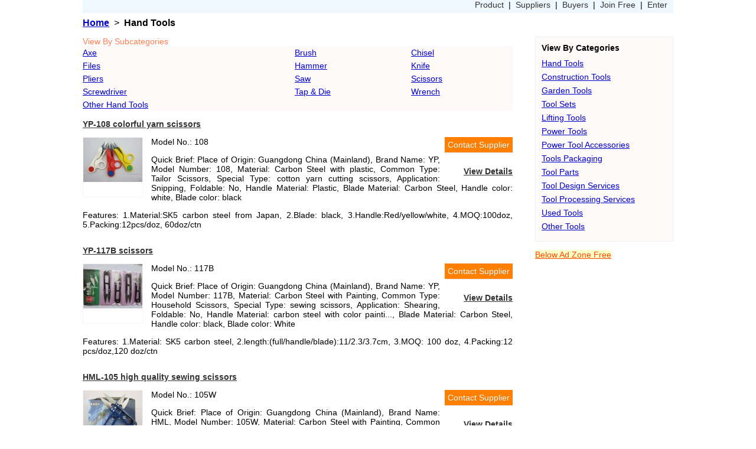

--- FILE ---
content_type: text/html; charset=UTF-8
request_url: http://www.buyindustrialtools.com/Hand-Tools/1115
body_size: 8268
content:
<!DOCTYPE html>
		<html xmlns="http://www.w3.org/1999/xhtml" xml:lang="en" lang="en">
		<head>
			<meta charset=UTF-8" />
			<meta name="viewport" content="width=device-width, initial-scale=1.0" />
			<title>Hand Tools, Buy Hand Tools, Hand Tools Manufacturers listing 1115</title>
			<meta name="google-translate-customization" content="//www.buyindustrialtools.com/"></meta><meta name="description" content="Buy Hand Tools products from Industrial Tools, here you can find many reputed Hand Tools suppliers/manufactuers, and can easily import Hand Tools from all countries. Sourcing Hand Tools is very rapidly and secure at buyindustrialtools.com." /><meta name="keywords" content="Hand Tools,Hand Tools suppliers,Hand Tools manufacturers,Hand Tools exporters" /><link type="text/css" rel="stylesheet" href="//www.buyindustrialtools.com/css/product_catalog.css" />
		<style type="text/css">
		#hand_tools_promotion{margin-top:1em}
		#hand_tools_promotion a{background-color:#FFFFCA; color:#FF4500}
		</style>
		<script type="text/javascript">
			function contact_supplier(url){
					var fn="//www.buyindustrialtools.com/contact_supplier";
					fn+="?q=";
					fn+=url+"/";
					window.open(fn);
			}
		</script></head>
		<body><script type="text/javascript" src="http://www.buyindustrialtools.com/css/topnavbar.js"></script><div id="navigation"><a href="//www.buyindustrialtools.com/">Home</a>&nbsp;&nbsp;&gt;&nbsp;&nbsp;<h1>Hand Tools</h1></div><div id="content"><div id="list"><div id="subcategories-title">View By Subcategories</div><div id="subcategories"><table cellspacing="0" cellpadding="0" border="0"><tr><td><a href="//www.buyindustrialtools.com/Axe/">Axe</a></td><td><a href="//www.buyindustrialtools.com/Brush/">Brush</a></td><td><a href="//www.buyindustrialtools.com/Chisel/">Chisel</a></td></tr><tr><td><a href="//www.buyindustrialtools.com/Files/">Files</a></td><td><a href="//www.buyindustrialtools.com/Hammer/">Hammer</a></td><td><a href="//www.buyindustrialtools.com/Knife/">Knife</a></td></tr><tr><td><a href="//www.buyindustrialtools.com/Pliers/">Pliers</a></td><td><a href="//www.buyindustrialtools.com/Saw/">Saw</a></td><td><a href="//www.buyindustrialtools.com/Scissors/">Scissors</a></td></tr><tr><td><a href="//www.buyindustrialtools.com/Screwdriver/">Screwdriver</a></td><td><a href="//www.buyindustrialtools.com/Tap-Die/">Tap &amp; Die</a></td><td><a href="//www.buyindustrialtools.com/Wrench/">Wrench</a></td></tr><tr><td><a href="//www.buyindustrialtools.com/Other-Hand-Tools/">Other Hand Tools</a></td><td></td><td></td></tr></table></div><div class="product_item">
						<h3><a href="//www.buyindustrialtools.com/YP-108-colorful-yarn-scissors-10138097/" target="_blank">YP-108 colorful yarn scissors</a></h3>
						<div class="brief">
								<a class="contact" onclick="contact_supplier('YP-108-colorful-yarn-scissors-10138097')" rel="nofollow">Contact Supplier</a>
								<div class="image"><a href="//www.buyindustrialtools.com/YP-108-colorful-yarn-scissors-10138097/" target="_blank" title="YP-108 colorful yarn scissors"><img src="//www.buyindustrialtools.com/img/thumb/38/YP-108-colorful-yarn-scissors-10138097.jpg"  border="0" alt="YP-108 colorful yarn scissors"  onerror="javascript:this.src='/images/product_thumb.gif'" /></a></div>
								<p>Model No.: 108</p>
								<p><a class="details" href="//www.buyindustrialtools.com/YP-108-colorful-yarn-scissors-10138097/">View Details</a>Quick Brief: Place of Origin: Guangdong China (Mainland), Brand Name: YP, Model Number: 108, Material: Carbon Steel with plastic, Common Type: Tailor Scissors, Special Type: cotton yarn cutting scissors, Application: Snipping, Foldable: No, Handle Material: Plastic, Blade Material: Carbon Steel, Handle color: white, Blade color: black</p>
								<p>Features: 1.Material:SK5 carbon steel from Japan, 2.Blade: black, 3.Handle:Red/yellow/white, 4.MOQ:100doz, 5.Packing:12pcs/doz, 60doz/ctn</p>
						</div>
				</div><div class="product_item">
						<h3><a href="//www.buyindustrialtools.com/YP-117B-scissors-10138098/" target="_blank">YP-117B scissors</a></h3>
						<div class="brief">
								<a class="contact" onclick="contact_supplier('YP-117B-scissors-10138098')" rel="nofollow">Contact Supplier</a>
								<div class="image"><a href="//www.buyindustrialtools.com/YP-117B-scissors-10138098/" target="_blank" title="YP-117B scissors"><img src="//www.buyindustrialtools.com/img/thumb/38/YP-117B-scissors-10138098.jpg"  border="0" alt="YP-117B scissors"  onerror="javascript:this.src='/images/product_thumb.gif'" /></a></div>
								<p>Model No.: 117B</p>
								<p><a class="details" href="//www.buyindustrialtools.com/YP-117B-scissors-10138098/">View Details</a>Quick Brief: Place of Origin: Guangdong China (Mainland), Brand Name: YP, Model Number: 117B, Material: Carbon Steel with Painting, Common Type: Household Scissors, Special Type: sewing scissors, Application: Shearing, Foldable: No, Handle Material: carbon steel with color painti..., Blade Material: Carbon Steel, Handle color: black, Blade color: White</p>
								<p>Features: 1.Material: SK5 carbon steel, 2.length:(full/handle/blade):11/2.3/3.7cm, 3.MOQ: 100 doz, 4.Packing:12 pcs/doz,120 doz/ctn</p>
						</div>
				</div><div class="product_item">
						<h3><a href="//www.buyindustrialtools.com/HML-105-high-quality-sewing-scissors-10138099/" target="_blank">HML-105 high quality sewing scissors</a></h3>
						<div class="brief">
								<a class="contact" onclick="contact_supplier('HML-105-high-quality-sewing-scissors-10138099')" rel="nofollow">Contact Supplier</a>
								<div class="image"><a href="//www.buyindustrialtools.com/HML-105-high-quality-sewing-scissors-10138099/" target="_blank" title="HML-105 high quality sewing scissors"><img src="//www.buyindustrialtools.com/img/thumb/38/HML-105-high-quality-sewing-scissors-10138099.jpg"  border="0" alt="HML-105 high quality sewing scissors"  onerror="javascript:this.src='/images/product_thumb.gif'" /></a></div>
								<p>Model No.: 105W</p>
								<p><a class="details" href="//www.buyindustrialtools.com/HML-105-high-quality-sewing-scissors-10138099/">View Details</a>Quick Brief: Place of Origin: Guangdong China (Mainland), Brand Name: HML, Model Number: 105W, Material: Carbon Steel with Painting, Common Type: thread cutters, Special Type: yarn cutting scissors, Application: Snipping, Foldable: No, Handle Material: carbon steel with color painti..., Blade Material: Carbon Steel, Handle color: blue, Blade color: White</p>
								<p>Features: 1.Material: SK5 carbon steel, 2.length:(full/handle/blade):10.7/2/3.7cm, 3.MOQ:100 doz, 4.Packing: 12pcs/doz,120doz/ctn</p>
						</div>
				</div><div class="product_item">
						<h3><a href="//www.buyindustrialtools.com/XL-865-Germany-type-yarn-scissors-10138100/" target="_blank">XL-865 Germany type yarn scissors</a></h3>
						<div class="brief">
								<a class="contact" onclick="contact_supplier('XL-865-Germany-type-yarn-scissors-10138100')" rel="nofollow">Contact Supplier</a>
								<div class="image"><a href="//www.buyindustrialtools.com/XL-865-Germany-type-yarn-scissors-10138100/" target="_blank" title="XL-865 Germany type yarn scissors"><img src="//www.buyindustrialtools.com/img/thumb/38/XL-865-Germany-type-yarn-scissors-10138100.jpg"  border="0" alt="XL-865 Germany type yarn scissors"  onerror="javascript:this.src='/images/product_thumb.gif'" /></a></div>
								<p>Model No.: 865</p>
								<p><a class="details" href="//www.buyindustrialtools.com/XL-865-Germany-type-yarn-scissors-10138100/">View Details</a>Quick Brief: Place of Origin: Guangdong China (Mainland), Brand Name: XL, Model Number: 865, Material: Carbon Steel with Painting, Common Type: Tailor Scissors, Special Type: sewing scissors, Application: Snipping, Foldable: No, Handle Material: Carbon Steel with Painting, Blade Material: Carbon Steel, Blade color: White, Handle color: Silver</p>
								<p>Features: 1.Material: perfect carbon steel from germany, 2.Handle: Silver, 3.Feature: Smooth blade with comfortable handle, 4.MOQ:100doz</p>
						</div>
				</div><div class="product_item">
						<h3><a href="//www.buyindustrialtools.com/LDH-806-Rubberized-colorful-handle-sewing-scissors-10138101/" target="_blank">LDH-806 Rubberized colorful handle sewing scissors</a></h3>
						<div class="brief">
								<a class="contact" onclick="contact_supplier('LDH-806-Rubberized-colorful-handle-sewing-scissors-10138101')" rel="nofollow">Contact Supplier</a>
								<div class="image"><a href="//www.buyindustrialtools.com/LDH-806-Rubberized-colorful-handle-sewing-scissors-10138101/" target="_blank" title="LDH-806 Rubberized colorful handle sewing scissors"><img src="//www.buyindustrialtools.com/img/thumb/38/LDH-806-Rubberized-colorful-handle-sewing-scissors-10138101.jpg"  border="0" alt="LDH-806 Rubberized colorful handle sewing scissors"  onerror="javascript:this.src='/images/product_thumb.gif'" /></a></div>
								<p>Model No.: 806</p>
								<p><a class="details" href="//www.buyindustrialtools.com/LDH-806-Rubberized-colorful-handle-sewing-scissors-10138101/">View Details</a>Quick Brief: Place of Origin: Guangdong China (Mainland), Brand Name: LDH, Model Number: 806, Material: Carbon Steel with Rubberized handle, Common Type: Student Scissors, Special Type: thread cutter, Application: Snipping, Foldable: No, Handle Material: Rubber, Blade Material: Carbon Steel, Handle color: pink,green,orange, Blade color: black</p>
								<p>Features: 1.Material: SK5 carbon steel, 2.length:(full/handle/blade):10.5/2.2/3.5cm, 3.MOQ:100 doz, 4.Packing: 12pcs/doz,120doz/ctn</p>
						</div>
				</div><div class="product_item">
						<h3><a href="//www.buyindustrialtools.com/XL-A260-10-household-sharp-sewing-scissors-10138103/" target="_blank">XL-A260(10#) household sharp sewing scissors</a></h3>
						<div class="brief">
								<a class="contact" onclick="contact_supplier('XL-A260-10-household-sharp-sewing-scissors-10138103')" rel="nofollow">Contact Supplier</a>
								<div class="image"><a href="//www.buyindustrialtools.com/XL-A260-10-household-sharp-sewing-scissors-10138103/" target="_blank" title="XL-A260(10#) household sharp sewing scissors"><img src="//www.buyindustrialtools.com/img/thumb/38/XL-A260-10-household-sharp-sewing-scissors-10138103.jpg"  border="0" alt="XL-A260(10#) household sharp sewing scissors"  onerror="javascript:this.src='/images/product_thumb.gif'" /></a></div>
								<p>Model No.: A260(10#)</p>
								<p><a class="details" href="//www.buyindustrialtools.com/XL-A260-10-household-sharp-sewing-scissors-10138103/">View Details</a>Quick Brief: Place of Origin: Guangdong China (Mainland), Brand Name: XL, Model Number: A260(10#), Material: Carbon Steel, Common Type: Household Scissors, Special Type: Left Handed Scissors, Application: Snipping, Foldable: No, Handle Material: carbon steel with black painti..., Blade Material: Carbon Steel, Blade Color: White, Handle Color: Black, Blade Finish: sandblasted, Handle Material: Black painting</p>
								<p>Features: high grade sandblasted garment scissors, 1.Material: carbon steel, 2.Size: 8&quot;-12&quot;, 3.MOQ: 100pcs, 4.Hot sell in Europe, America</p>
						</div>
				</div><div class="product_item">
						<h3><a href="//www.buyindustrialtools.com/LDH-A275-11-Superior-sewing-scissors-10138104/" target="_blank">LDH-A275(11#) Superior sewing scissors</a></h3>
						<div class="brief">
								<a class="contact" onclick="contact_supplier('LDH-A275-11-Superior-sewing-scissors-10138104')" rel="nofollow">Contact Supplier</a>
								<div class="image"><a href="//www.buyindustrialtools.com/LDH-A275-11-Superior-sewing-scissors-10138104/" target="_blank" title="LDH-A275(11#) Superior sewing scissors"><img src="//www.buyindustrialtools.com/img/thumb/38/LDH-A275-11-Superior-sewing-scissors-10138104.jpg"  border="0" alt="LDH-A275(11#) Superior sewing scissors"  onerror="javascript:this.src='/images/product_thumb.gif'" /></a></div>
								<p>Model No.: A275(11#)</p>
								<p><a class="details" href="//www.buyindustrialtools.com/LDH-A275-11-Superior-sewing-scissors-10138104/">View Details</a>Quick Brief: Place of Origin: Guangdong China (Mainland), Brand Name: LDH, Model Number: A275(11#), Material: Perfect Carbon Steel, Common Type: Tailor Scissors, Special Type: Superior tailoring scissors, Application: Shearing, Foldable: No, Handle Material: Carbon Steel with Painting, Blade Material: Carbon Steel, Blade Finish: Perfect finishing, Handle Finish: Perfect finishing with black pai..., Blade Color: White, Handle Color: Black</p>
								<p>Features: 1.Type: LDH-A275(11#), 2.Material: superior carbon steel, 3.Sharp &amp; replacable blade with adjustment screw nut., 4.50pcs/ctn</p>
						</div>
				</div><div class="product_item">
						<h3><a href="//www.buyindustrialtools.com/XL-210-Germany-type-light-weight-tailor-s-scissors-10138105/" target="_blank">XL-210 Germany type light weight tailor&#39;s scissors</a></h3>
						<div class="brief">
								<a class="contact" onclick="contact_supplier('XL-210-Germany-type-light-weight-tailor-s-scissors-10138105')" rel="nofollow">Contact Supplier</a>
								<div class="image"><a href="//www.buyindustrialtools.com/XL-210-Germany-type-light-weight-tailor-s-scissors-10138105/" target="_blank" title="XL-210 Germany type light weight tailor&#39;s scissors"><img src="//www.buyindustrialtools.com/img/thumb/38/XL-210-Germany-type-light-weight-tailor-s-scissors-10138105.jpg"  border="0" alt="XL-210 Germany type light weight tailor&#39;s scissors"  onerror="javascript:this.src='/images/product_thumb.gif'" /></a></div>
								<p>Model No.: 230</p>
								<p><a class="details" href="//www.buyindustrialtools.com/XL-210-Germany-type-light-weight-tailor-s-scissors-10138105/">View Details</a>Quick Brief: Place of Origin: Guangdong China (Mainland), Brand Name: XL, Model Number: 230, Material: Carbon Steel, Common Type: Tailor Scissors, Special Type: Left Handed Scissors, Application: Shearing, Foldable: No, Handle Material: Rubber, Blade Material: Carbon Steel, Blade Color: White, Handle Color: Black, Blade Finish: Chrome plated, Handle Material: ABS</p>
								<p>Features: 1.Full Length: 23cm, 2.Material: High quality carbon steel from Germany, 3.Handle: ABS, 4.MOQ:100pcs, 5.Packing: 60pcs/box</p>
						</div>
				</div><div class="product_item">
						<h3><a href="//www.buyindustrialtools.com/pliers-10138108/" target="_blank">pliers</a></h3>
						<div class="brief">
								<a class="contact" onclick="contact_supplier('pliers-10138108')" rel="nofollow">Contact Supplier</a>
								<div class="image"><a href="//www.buyindustrialtools.com/pliers-10138108/" target="_blank" title="pliers"><img src="//www.buyindustrialtools.com/img/thumb/38/pliers-10138108.jpg"  border="0" alt="pliers"  onerror="javascript:this.src='/images/product_thumb.gif'" /></a></div>
								<p>Model No.: </p>
								<p><a class="details" href="//www.buyindustrialtools.com/pliers-10138108/">View Details</a>Quick Brief: Place of Origin: Jiangsu China (Mainland), Brand Name: springtool, Type: Combination Pliers, Material: Carbon Steel, Application: Cutting</p>
								<p>Features: merican type, comination type, material :high carbon steel ,chrome vanadium, stainless steel.</p>
						</div>
				</div><div class="product_item">
						<h3><a href="//www.buyindustrialtools.com/Bolt-Cutters-10138111/" target="_blank">Bolt Cutters</a></h3>
						<div class="brief">
								<a class="contact" onclick="contact_supplier('Bolt-Cutters-10138111')" rel="nofollow">Contact Supplier</a>
								<div class="image"><a href="//www.buyindustrialtools.com/Bolt-Cutters-10138111/" target="_blank" title="Bolt Cutters"><img src="//www.buyindustrialtools.com/img/thumb/38/Bolt-Cutters-10138111.jpg"  border="0" alt="Bolt Cutters"  onerror="javascript:this.src='/images/product_thumb.gif'" /></a></div>
								<p>Model No.: TD02G</p>
								<p><a class="details" href="//www.buyindustrialtools.com/Bolt-Cutters-10138111/">View Details</a>Quick Brief: Place of Origin: Jiangsu China (Mainland), Brand Name: DIY, Model Number: TD02G, name:: bolt cutter,stanley type, material of blade:: CrV or CrMo, material of adapter:: carbon steel drop forged, finishing of blade:: black, finishing of handle:: power coating</p>
								<p>Features: Bolt cutter, 1)Alloy steel blade;, 2)hardness: body-33-40HRC; jaw- 55-60HRC, 3)cutting ability less than HRC40, 4)GGG-c-740d sta</p>
						</div>
				</div><div class="product_item">
						<h3><a href="//www.buyindustrialtools.com/2-Jaw-Gear-Pullers-10138117/" target="_blank">2-Jaw Gear Pullers</a></h3>
						<div class="brief">
								<a class="contact" onclick="contact_supplier('2-Jaw-Gear-Pullers-10138117')" rel="nofollow">Contact Supplier</a>
								<div class="image"><a href="//www.buyindustrialtools.com/2-Jaw-Gear-Pullers-10138117/" target="_blank" title="2-Jaw Gear Pullers"><img src="//www.buyindustrialtools.com/img/thumb/38/2-Jaw-Gear-Pullers-10138117.jpg"  border="0" alt="2-Jaw Gear Pullers"  onerror="javascript:this.src='/images/product_thumb.gif'" /></a></div>
								<p>Model No.: TD0803A</p>
								<p><a class="details" href="//www.buyindustrialtools.com/2-Jaw-Gear-Pullers-10138117/">View Details</a>Quick Brief: Place of Origin: China, Model Number: TD0803A, Type: puller, name: gear puller</p>
								<p>Features: Features:, 1) Size: 3&#39;, 4&quot;, 6&quot;, 8&quot;,10&quot;,12&quot;, 2) Legs drop-forged with high quality carbon steel or alloy steel, hand tools</p>
						</div>
				</div><div class="product_item">
						<h3><a href="//www.buyindustrialtools.com/Aluminum-Bolt-Cutters-10138118/" target="_blank">Aluminum Bolt Cutters</a></h3>
						<div class="brief">
								<a class="contact" onclick="contact_supplier('Aluminum-Bolt-Cutters-10138118')" rel="nofollow">Contact Supplier</a>
								<div class="image"><a href="//www.buyindustrialtools.com/Aluminum-Bolt-Cutters-10138118/" target="_blank" title="Aluminum Bolt Cutters"><img src="//www.buyindustrialtools.com/img/thumb/38/Aluminum-Bolt-Cutters-10138118.jpg"  border="0" alt="Aluminum Bolt Cutters"  onerror="javascript:this.src='/images/product_thumb.gif'" /></a></div>
								<p>Model No.: TD02K</p>
								<p><a class="details" href="//www.buyindustrialtools.com/Aluminum-Bolt-Cutters-10138118/">View Details</a>Quick Brief: Place of Origin: China (Mainland), Brand Name: DIY, Model Number: TD02K, Certification: GS, name:: bolt cutter,Aluminum handle, material of handle:: Aluminum handle, material of blade:: alloy or carbon, finishing of blade:: black, finishing of handle:: powder finish</p>
								<p>Features: bolt cutter,Aluminum handle, 1) Size: 12&quot;, 14&quot;,18&quot;, 2) High carbon or alloy steel blade, 3) powder finishing handle</p>
						</div>
				</div><div class="product_item">
						<h3><a href="//www.buyindustrialtools.com/Hot-7-inch-ceramic-chef-knife-with-ebony-handle-10138126/" target="_blank">Hot 7 inch ceramic chef knife with ebony handle.</a></h3>
						<div class="brief">
								<a class="contact" onclick="contact_supplier('Hot-7-inch-ceramic-chef-knife-with-ebony-handle-10138126')" rel="nofollow">Contact Supplier</a>
								<div class="image"><a href="//www.buyindustrialtools.com/Hot-7-inch-ceramic-chef-knife-with-ebony-handle-10138126/" target="_blank" title="Hot 7 inch ceramic chef knife with ebony handle."><img src="//www.buyindustrialtools.com/img/thumb/38/Hot-7-inch-ceramic-chef-knife-with-ebony-handle-10138126.jpg"  border="0" alt="Hot 7 inch ceramic chef knife with ebony handle."  onerror="javascript:this.src='/images/product_thumb.gif'" /></a></div>
								<p>Model No.: CKB7W02</p>
								<p><a class="details" href="//www.buyindustrialtools.com/Hot-7-inch-ceramic-chef-knife-with-ebony-handle-10138126/">View Details</a>Quick Brief: Place of Origin: Guangdong China (Mainland), Brand Name: Kingchoice/OEM, Model Number: CKB7W02, Type: Fixed Blade Knife, Blade Material: Ceramic, Handle Material: ABS, Application: Kitchen Knife, Blade Color: Black, Handle: ABS+TPR, Blade Material: Ceramic(Zirconia), Blade Process: In Matt Finish, Material(Zro2): &gt;94.8%, Density(g/cm-3): 6.012, Warranty: 24 months, General use: knife, Certificate: LFGB/SGS</p>
								<p>Features: knife, ceramic knife, 1.health friendly, 2.aesthetically pleasing, 3.Won&#39;t brown the fruits and vegetable</p>
						</div>
				</div><div class="product_item">
						<h3><a href="//www.buyindustrialtools.com/6-inch-chef-ceramic-knife-with-ABS-handle-10138127/" target="_blank">6 inch chef ceramic knife with ABS handle</a></h3>
						<div class="brief">
								<a class="contact" onclick="contact_supplier('6-inch-chef-ceramic-knife-with-ABS-handle-10138127')" rel="nofollow">Contact Supplier</a>
								<div class="image"><a href="//www.buyindustrialtools.com/6-inch-chef-ceramic-knife-with-ABS-handle-10138127/" target="_blank" title="6 inch chef ceramic knife with ABS handle"><img src="//www.buyindustrialtools.com/img/thumb/38/6-inch-chef-ceramic-knife-with-ABS-handle-10138127.jpg"  border="0" alt="6 inch chef ceramic knife with ABS handle"  onerror="javascript:this.src='/images/product_thumb.gif'" /></a></div>
								<p>Model No.: CKW6P08</p>
								<p><a class="details" href="//www.buyindustrialtools.com/6-inch-chef-ceramic-knife-with-ABS-handle-10138127/">View Details</a>Quick Brief: Place of Origin: Guangdong China (Mainland), Brand Name: Kingchoice/OEM, Model Number: CKW6P08, Type: Fixed Blade Knife, Blade Material: Ceramic, Handle Material: ABS, Application: Kitchen Knife, Hardness: 1340HV, Warranty: 24 Months, Blade color: White, Blade Material: Ceramic(Zirconia), Blade Process: In Matt Finish, Material(Zro2): &gt;94.8%, Certificate: LFGB/SGS</p>
								<p>Features: Ceramic knife, 1.Fashion and lightweight;, 2,Hardness and sharpness;, 3,Anti-bacterial;, 4,anti-corrosion</p>
						</div>
				</div><div class="product_item">
						<h3><a href="//www.buyindustrialtools.com/6inch-ceramic-knife-with-scabbard-and-zirconium-oxide-blade-10138128/" target="_blank">6inch ceramic knife with scabbard and zirconium oxide blade</a></h3>
						<div class="brief">
								<a class="contact" onclick="contact_supplier('6inch-ceramic-knife-with-scabbard-and-zirconium-oxide-blade-10138128')" rel="nofollow">Contact Supplier</a>
								<div class="image"><a href="//www.buyindustrialtools.com/6inch-ceramic-knife-with-scabbard-and-zirconium-oxide-blade-10138128/" target="_blank" title="6inch ceramic knife with scabbard and zirconium oxide blade"><img src="//www.buyindustrialtools.com/img/thumb/38/6inch-ceramic-knife-with-scabbard-and-zirconium-oxide-blade-10138128.jpg"  border="0" alt="6inch ceramic knife with scabbard and zirconium oxide blade"  onerror="javascript:this.src='/images/product_thumb.gif'" /></a></div>
								<p>Model No.: CKW6P05</p>
								<p><a class="details" href="//www.buyindustrialtools.com/6inch-ceramic-knife-with-scabbard-and-zirconium-oxide-blade-10138128/">View Details</a>Quick Brief: Place of Origin: Guangdong China (Mainland), Brand Name: Kingchoice/OEM, Model Number: CKW6P05, Type: Fixed Blade Knife, Blade Material: ceramic, Handle Material: ABS, Application: Kitchen Knife, Blade material: ceramic(zirconia), Handle: ABS, Blade color: White, Density(g/cm-3): 6.012, Warranty: 24 months, Blade Process: In Matt Finish, General: knife, Certificate: LFGB/SGS</p>
								<p>Features: 1.Ceramic knife, 2.LFGB,SGS,ISO9001, 3.High resistance to wear, 4.Trendy,Fashion,Healthy, 5.Non-stick surface</p>
						</div>
				</div><div class="product_item">
						<h3><a href="//www.buyindustrialtools.com/STRIKING-TOOLS-SUPPLIERS-INDIA-10138137/" target="_blank">STRIKING TOOLS SUPPLIERS INDIA</a></h3>
						<div class="brief">
								<a class="contact" onclick="contact_supplier('STRIKING-TOOLS-SUPPLIERS-INDIA-10138137')" rel="nofollow">Contact Supplier</a>
								<div class="image"><a href="//www.buyindustrialtools.com/STRIKING-TOOLS-SUPPLIERS-INDIA-10138137/" target="_blank" title="STRIKING TOOLS SUPPLIERS INDIA"><img src="//www.buyindustrialtools.com/img/thumb/38/STRIKING-TOOLS-SUPPLIERS-INDIA-10138137.jpg"  border="0" alt="STRIKING TOOLS SUPPLIERS INDIA"  onerror="javascript:this.src='/images/product_thumb.gif'" /></a></div>
								<p>Model No.: JTW-192</p>
								<p><a class="details" href="//www.buyindustrialtools.com/STRIKING-TOOLS-SUPPLIERS-INDIA-10138137/">View Details</a>Quick Brief: Place of Origin: Punjab India, Brand Name: JF Hand Tools, Model Number: JTW-192, Type: chisels</p>
								<p>Features: We are reputated manufacturers/exporters of full Range of Striking Tools and offer Competitive Prices.</p>
						</div>
				</div><div class="product_item">
						<h3><a href="//www.buyindustrialtools.com/premier-bristle-paint-brush-set-HJFPB11040-10138138/" target="_blank">premier bristle paint brush set HJFPB11040</a></h3>
						<div class="brief">
								<a class="contact" onclick="contact_supplier('premier-bristle-paint-brush-set-HJFPB11040-10138138')" rel="nofollow">Contact Supplier</a>
								<div class="image"><a href="//www.buyindustrialtools.com/premier-bristle-paint-brush-set-HJFPB11040-10138138/" target="_blank" title="premier bristle paint brush set HJFPB11040"><img src="//www.buyindustrialtools.com/img/thumb/38/premier-bristle-paint-brush-set-HJFPB11040-10138138.jpg"  border="0" alt="premier bristle paint brush set HJFPB11040"  onerror="javascript:this.src='/images/product_thumb.gif'" /></a></div>
								<p>Model No.: HJFPB11040</p>
								<p><a class="details" href="//www.buyindustrialtools.com/premier-bristle-paint-brush-set-HJFPB11040-10138138/">View Details</a>Quick Brief: Place of Origin: Jiangsu China (Mainland), Brand Name: HJ, Model Number: HJFPB11040, Type: Paint Brush, Brush Material: Bristle, Function: painting, quantity: 3pcs/bag, handle: plastic handle(TPR+PP) with a hole in b..., color: deep red+black, bristle: pure black china bristle, process of bristle: double boiled, ferrule: stainless steel ferrule, package: double blister box, face of ferrule: three lines and sizes on it, market: Germanic, size: 0.5&quot;. 1&quot;  1.5&quot;</p>
								<p>Features: bristle paint brush set, Item:0.5&quot;-1.5&quot;, boiled black bristle/ plastic handle(TRP+PP)/stainless steel ferrule/double Blister box</p>
						</div>
				</div><div class="product_item">
						<h3><a href="//www.buyindustrialtools.com/plastic-handle-free-angle-paint-brush-HJFPB11038-10138139/" target="_blank">plastic handle &amp; free angle paint brush HJFPB11038</a></h3>
						<div class="brief">
								<a class="contact" onclick="contact_supplier('plastic-handle-free-angle-paint-brush-HJFPB11038-10138139')" rel="nofollow">Contact Supplier</a>
								<div class="image"><a href="//www.buyindustrialtools.com/plastic-handle-free-angle-paint-brush-HJFPB11038-10138139/" target="_blank" title="plastic handle &amp; free angle paint brush HJFPB11038"><img src="//www.buyindustrialtools.com/img/thumb/38/plastic-handle-free-angle-paint-brush-HJFPB11038-10138139.jpg"  border="0" alt="plastic handle &amp; free angle paint brush HJFPB11038"  onerror="javascript:this.src='/images/product_thumb.gif'" /></a></div>
								<p>Model No.: HJFPB11038</p>
								<p><a class="details" href="//www.buyindustrialtools.com/plastic-handle-free-angle-paint-brush-HJFPB11038-10138139/">View Details</a>Quick Brief: Place of Origin: Jiangsu China (Mainland), Brand Name: HJ, Model Number: HJFPB11038, Type: Paint Brush, Brush Material: Bristle, Function: painting, hair material: 70%tops double time boiled brist..., ferrule: stainless steel ferrule, glue: epoxy glues, handle: soft wooden handle</p>
								<p>Features: free angle paint brush, 70% Pure double time boiled  bristle / Stainless steel ferrule, virgin plastic handle, size:1&quot;-4&quot;</p>
						</div>
				</div><div class="product_item">
						<h3><a href="//www.buyindustrialtools.com/pure-black-boiled-bristle-paint-brush-with-plastic-handle-10138140/" target="_blank">pure black boiled bristle paint brush with plastic handle</a></h3>
						<div class="brief">
								<a class="contact" onclick="contact_supplier('pure-black-boiled-bristle-paint-brush-with-plastic-handle-10138140')" rel="nofollow">Contact Supplier</a>
								<div class="image"><a href="//www.buyindustrialtools.com/pure-black-boiled-bristle-paint-brush-with-plastic-handle-10138140/" target="_blank" title="pure black boiled bristle paint brush with plastic handle"><img src="//www.buyindustrialtools.com/img/thumb/38/pure-black-boiled-bristle-paint-brush-with-plastic-handle-10138140.jpg"  border="0" alt="pure black boiled bristle paint brush with plastic handle"  onerror="javascript:this.src='/images/product_thumb.gif'" /></a></div>
								<p>Model No.: HJFPB11034</p>
								<p><a class="details" href="//www.buyindustrialtools.com/pure-black-boiled-bristle-paint-brush-with-plastic-handle-10138140/">View Details</a>Quick Brief: Place of Origin: Jiangsu China (Mainland), Brand Name: HJ, Model Number: HJFPB11034, Type: Paint Brush, Brush Material: Bristle, Function: painting, Top: 80% top, Bristle: pure black twice boiled China bristle, Glue: high quality epoxy glue, Ferrule: white stainless steel ferrule, Handle: plastic handle, Color: light blue color, Normal Packing: plastic film cellophane, Size: 1&quot;-4&quot;</p>
								<p>Features: bristle paint brush:, 1.80%top pure black twice boiled bristle, 2.white stainless steel ferrule, 3.plastic handle, 4.size:1&quot;-4&quot;</p>
						</div>
				</div><div class="product_item">
						<h3><a href="//www.buyindustrialtools.com/Top-quality-hunting-campcing-knife-for-outdoor-10138141/" target="_blank">Top quality hunting &amp;campcing knife for outdoor</a></h3>
						<div class="brief">
								<a class="contact" onclick="contact_supplier('Top-quality-hunting-campcing-knife-for-outdoor-10138141')" rel="nofollow">Contact Supplier</a>
								<div class="image"><a href="//www.buyindustrialtools.com/Top-quality-hunting-campcing-knife-for-outdoor-10138141/" target="_blank" title="Top quality hunting &amp;campcing knife for outdoor"><img src="//www.buyindustrialtools.com/img/thumb/38/Top-quality-hunting-campcing-knife-for-outdoor-10138141.jpg"  border="0" alt="Top quality hunting &amp;campcing knife for outdoor"  onerror="javascript:this.src='/images/product_thumb.gif'" /></a></div>
								<p>Model No.: JG-L077</p>
								<p><a class="details" href="//www.buyindustrialtools.com/Top-quality-hunting-campcing-knife-for-outdoor-10138141/">View Details</a>Quick Brief: Place of Origin: Guangdong China (Mainland), Brand Name: KTK, Model Number: JG-L077, Type: Folding Blade Knife, Blade Material: Stainless Steel, Handle Material: Stainless Steel, Application: Utility Knife, s.s. blade in matt finish: s.s. handle</p>
								<p>Features: 1.hunting&amp;camping  knife, 2.practical,sharp, 3.top quality good price, 4.s.s.blade &amp; handle, 5.delivery on time</p>
						</div>
				</div><div class="product_item">
						<h3><a href="//www.buyindustrialtools.com/rotary-hammer-Z1C-KD28-24-10138142/" target="_blank">rotary hammer Z1C-KD28-24</a></h3>
						<div class="brief">
								<a class="contact" onclick="contact_supplier('rotary-hammer-Z1C-KD28-24-10138142')" rel="nofollow">Contact Supplier</a>
								<div class="image"><a href="//www.buyindustrialtools.com/rotary-hammer-Z1C-KD28-24-10138142/" target="_blank" title="rotary hammer Z1C-KD28-24"><img src="//www.buyindustrialtools.com/img/thumb/38/rotary-hammer-Z1C-KD28-24-10138142.jpg"  border="0" alt="rotary hammer Z1C-KD28-24"  onerror="javascript:this.src='/images/product_thumb.gif'" /></a></div>
								<p>Model No.: Z1C-KD28-24</p>
								<p><a class="details" href="//www.buyindustrialtools.com/rotary-hammer-Z1C-KD28-24-10138142/">View Details</a>Quick Brief: Place of Origin: Fujian China (Mainland), Brand Name: XY, Model Number: Z1C-KD28-24, Hammer Type: Chipping Hammer, Hammer Material: Steel, Application: Machinist Hammer, Model: Z1C-KD28-24, Voltage: 220V, Frequency: 50HZ, Power: 620w, Diameter: 24mm, Rotating speed: 0-870 r/min, Weight: 6.0kg, Packing size: 42*11*33 =0.01525m3, MOQ: 1set</p>
								<p>Features: Rotary hammer,electric hammer,power hammer, 1.rotating speed control 0-870 r/min, 2.diameter is 24mm,6.0kg, 3.power is 620w</p>
						</div>
				</div><div class="product_item">
						<h3><a href="//www.buyindustrialtools.com/hot-sell-household-scissors-CK-J034-10138143/" target="_blank">hot sell household scissors CK-J034</a></h3>
						<div class="brief">
								<a class="contact" onclick="contact_supplier('hot-sell-household-scissors-CK-J034-10138143')" rel="nofollow">Contact Supplier</a>
								<div class="image"><a href="//www.buyindustrialtools.com/hot-sell-household-scissors-CK-J034-10138143/" target="_blank" title="hot sell household scissors CK-J034"><img src="//www.buyindustrialtools.com/img/thumb/38/hot-sell-household-scissors-CK-J034-10138143.jpg"  border="0" alt="hot sell household scissors CK-J034"  onerror="javascript:this.src='/images/product_thumb.gif'" /></a></div>
								<p>Model No.: CK-J034</p>
								<p><a class="details" href="//www.buyindustrialtools.com/hot-sell-household-scissors-CK-J034-10138143/">View Details</a>Quick Brief: Place of Origin: Guangdong China (Mainland), Brand Name: JIA LI SHUN, Model Number: CK-J034, Material: Stainless Steel, Common Type: Household Scissors, Special Type: Laser Scissors, Application: Shearing, Foldable: No, Handle Material: Plastic, Blade Material: Stainless Steel, Handle material: PP, Handle colour: blue ,black and so on, Required Agent Type: Manufacturer, Application: Household scissors, Brand name: JIA LI SHUN, Place Of  Origin: Guangdong,China, Color: Blue,or design as you want.</p>
								<p>Features: 1.household scissors, 2.comfortable handle, 3.beautiful appearance, 4.sharp blade, 5.fast delivery time</p>
						</div>
				</div><div class="product_item">
						<h3><a href="//www.buyindustrialtools.com/hammer-10138146/" target="_blank">hammer</a></h3>
						<div class="brief">
								<a class="contact" onclick="contact_supplier('hammer-10138146')" rel="nofollow">Contact Supplier</a>
								<div class="image"><a href="//www.buyindustrialtools.com/hammer-10138146/" target="_blank" title="hammer"><img src="//www.buyindustrialtools.com/img/thumb/38/hammer-10138146.jpg"  border="0" alt="hammer"  onerror="javascript:this.src='/images/product_thumb.gif'" /></a></div>
								<p>Model No.: DXMH0803</p>
								<p><a class="details" href="//www.buyindustrialtools.com/hammer-10138146/">View Details</a>Quick Brief: Place of Origin: Guangdong China (Mainland), Brand Name: Dixin, Model Number: DXMH0803, Hammer Type: multifunction hammer, Hammer Material: Steel, Application: Nail Hammer, color: any color is available, model: DXMH0803, material: stainless steel</p>
								<p>Features: hammer, 1.Customized logo and design, 2.high quality stainless steel material, 3.Can do promotional advertisement</p>
						</div>
				</div><div class="product_item">
						<h3><a href="//www.buyindustrialtools.com/Multi-plier-tool-10138147/" target="_blank">Multi plier tool</a></h3>
						<div class="brief">
								<a class="contact" onclick="contact_supplier('Multi-plier-tool-10138147')" rel="nofollow">Contact Supplier</a>
								<div class="image"><a href="//www.buyindustrialtools.com/Multi-plier-tool-10138147/" target="_blank" title="Multi plier tool"><img src="//www.buyindustrialtools.com/img/thumb/38/Multi-plier-tool-10138147.jpg"  border="0" alt="Multi plier tool"  onerror="javascript:this.src='/images/product_thumb.gif'" /></a></div>
								<p>Model No.: Multi plier tool</p>
								<p><a class="details" href="//www.buyindustrialtools.com/Multi-plier-tool-10138147/">View Details</a>Quick Brief: Place of Origin: Guangdong China (Mainland), Brand Name: Dixin, Model Number: Multi plier tool, Type: Mini Pliers, Material: Stainless Steel, Application: Multi Functional, colour: customized, logo: customized, material: stainless steel</p>
								<p>Features: Multi plier tool, 1.High range &amp; practical &amp; Endurable, 2.Customized logo and design, 3.competitive price</p>
						</div>
				</div><div class="product_item">
						<h3><a href="//www.buyindustrialtools.com/Hand-tool-10138148/" target="_blank">Hand tool</a></h3>
						<div class="brief">
								<a class="contact" onclick="contact_supplier('Hand-tool-10138148')" rel="nofollow">Contact Supplier</a>
								<div class="image"><a href="//www.buyindustrialtools.com/Hand-tool-10138148/" target="_blank" title="Hand tool"><img src="//www.buyindustrialtools.com/img/thumb/38/Hand-tool-10138148.jpg"  border="0" alt="Hand tool"  onerror="javascript:this.src='/images/product_thumb.gif'" /></a></div>
								<p>Model No.: Hand tool</p>
								<p><a class="details" href="//www.buyindustrialtools.com/Hand-tool-10138148/">View Details</a>Quick Brief: Place of Origin: Guangdong China (Mainland), Brand Name: Dixin, Model Number: Hand tool, Type: Mini Pliers, Material: Stainless Steel, Application: Multi Functional, colour: customized, logo: customized, material: stainless steel, usage: Hand tool</p>
								<p>Features: Hand tool, 1.High range &amp; practical &amp; Endurable, 2.Customized logo and design, 3.copetitive price, 4.stainless steel Hand tool</p>
						</div>
				</div><div class="product_item">
						<h3><a href="//www.buyindustrialtools.com/multifunction-pliers-10138149/" target="_blank">multifunction pliers</a></h3>
						<div class="brief">
								<a class="contact" onclick="contact_supplier('multifunction-pliers-10138149')" rel="nofollow">Contact Supplier</a>
								<div class="image"><a href="//www.buyindustrialtools.com/multifunction-pliers-10138149/" target="_blank" title="multifunction pliers"><img src="//www.buyindustrialtools.com/img/thumb/38/multifunction-pliers-10138149.jpg"  border="0" alt="multifunction pliers"  onerror="javascript:this.src='/images/product_thumb.gif'" /></a></div>
								<p>Model No.: </p>
								<p><a class="details" href="//www.buyindustrialtools.com/multifunction-pliers-10138149/">View Details</a>Quick Brief: Place of Origin: Guangdong China (Mainland), Brand Name: Dixin, Type: Mini Pliers, Material: Stainless Steel, Application: Multi Functional, colour: customized, logo: customized, material: stainless steel</p>
								<p>Features: multifunction pliers, 1.High range &amp; practical &amp; Endurable, 2.Customized logo and design, 3.competitive price</p>
						</div>
				</div><div class="product_item">
						<h3><a href="//www.buyindustrialtools.com/hotsale-knife-10138150/" target="_blank">hotsale knife</a></h3>
						<div class="brief">
								<a class="contact" onclick="contact_supplier('hotsale-knife-10138150')" rel="nofollow">Contact Supplier</a>
								<div class="image"><a href="//www.buyindustrialtools.com/hotsale-knife-10138150/" target="_blank" title="hotsale knife"><img src="//www.buyindustrialtools.com/img/thumb/38/hotsale-knife-10138150.jpg"  border="0" alt="hotsale knife"  onerror="javascript:this.src='/images/product_thumb.gif'" /></a></div>
								<p>Model No.: hotsale knife</p>
								<p><a class="details" href="//www.buyindustrialtools.com/hotsale-knife-10138150/">View Details</a>Quick Brief: Place of Origin: Guangdong China (Mainland), Brand Name: DiXin, Model Number: hotsale knife, Type: Swiss Knife, Blade Material: Stainless Steel, Handle Material: Plastic, Application: Multi Functional Knife, colour: customized, logo: customized, usage: hotsale knife</p>
								<p>Features: paring knife, 1.High range &amp; practical &amp; Endurable, 2.Customized logo and design, 3.Can be used at home or outdoors</p>
						</div>
				</div><div class="product_item">
						<h3><a href="//www.buyindustrialtools.com/knife-tool-10138151/" target="_blank">knife tool</a></h3>
						<div class="brief">
								<a class="contact" onclick="contact_supplier('knife-tool-10138151')" rel="nofollow">Contact Supplier</a>
								<div class="image"><a href="//www.buyindustrialtools.com/knife-tool-10138151/" target="_blank" title="knife tool"><img src="//www.buyindustrialtools.com/img/thumb/38/knife-tool-10138151.jpg"  border="0" alt="knife tool"  onerror="javascript:this.src='/images/product_thumb.gif'" /></a></div>
								<p>Model No.: DIXDM78</p>
								<p><a class="details" href="//www.buyindustrialtools.com/knife-tool-10138151/">View Details</a>Quick Brief: Place of Origin: Guangdong China (Mainland), Brand Name: DIXIN, Model Number: DIXDM78, Type: Multi Knife, Blade Material: Stainless Steel, Handle Material: Plastic, Application: Multi Functional Knife, colour: customized, logo: customized, usage: knife tool</p>
								<p>Features: knife tool, 1.High range &amp; practical &amp; Endurable, 2.Customized logo and design, 3.Can be used at home or outdoors</p>
						</div>
				</div><div class="product_item">
						<h3><a href="//www.buyindustrialtools.com/utility-knife-10138152/" target="_blank">utility knife</a></h3>
						<div class="brief">
								<a class="contact" onclick="contact_supplier('utility-knife-10138152')" rel="nofollow">Contact Supplier</a>
								<div class="image"><a href="//www.buyindustrialtools.com/utility-knife-10138152/" target="_blank" title="utility knife"><img src="//www.buyindustrialtools.com/img/thumb/38/utility-knife-10138152.jpg"  border="0" alt="utility knife"  onerror="javascript:this.src='/images/product_thumb.gif'" /></a></div>
								<p>Model No.: DIXDM78</p>
								<p><a class="details" href="//www.buyindustrialtools.com/utility-knife-10138152/">View Details</a>Quick Brief: Place of Origin: Guangdong China (Mainland), Brand Name: DIXIN, Model Number: DIXDM78, Type: Multi Knife, Blade Material: Stainless Steel, Handle Material: Plastic, Application: Multi Functional Knife, colour: customized, logo: customized, usage: utility knife</p>
								<p>Features: utility knife, 1.High range &amp; practical &amp; Endurable, 2.Customized logo and design, 3.Can be used at home or outdoors</p>
						</div>
				</div><div class="product_item">
						<h3><a href="//www.buyindustrialtools.com/corporate-gift-10138154/" target="_blank">corporate gift</a></h3>
						<div class="brief">
								<a class="contact" onclick="contact_supplier('corporate-gift-10138154')" rel="nofollow">Contact Supplier</a>
								<div class="image"><a href="//www.buyindustrialtools.com/corporate-gift-10138154/" target="_blank" title="corporate gift"><img src="//www.buyindustrialtools.com/img/thumb/38/corporate-gift-10138154.jpg"  border="0" alt="corporate gift"  onerror="javascript:this.src='/images/product_thumb.gif'" /></a></div>
								<p>Model No.: DXT-1523</p>
								<p><a class="details" href="//www.buyindustrialtools.com/corporate-gift-10138154/">View Details</a>Quick Brief: Place of Origin: Guangdong China (Mainland), Brand Name: Dixin, Model Number: DXT-1523, Type: Multi Knife, Blade Material: Stainless Steel, Handle Material: Stainless Steel, Application: Multi Functional Knife, silvery: Logo, design: attractive, usage: corporate gift</p>
								<p>Features: corporate gift, (Customized logo and design), Can be used at home or outdoors, Can give away as gift</p>
						</div>
				</div><div class="product_item">
						<h3><a href="//www.buyindustrialtools.com/business-gift-set-10138155/" target="_blank">business gift set</a></h3>
						<div class="brief">
								<a class="contact" onclick="contact_supplier('business-gift-set-10138155')" rel="nofollow">Contact Supplier</a>
								<div class="image"><a href="//www.buyindustrialtools.com/business-gift-set-10138155/" target="_blank" title="business gift set"><img src="//www.buyindustrialtools.com/img/thumb/38/business-gift-set-10138155.jpg"  border="0" alt="business gift set"  onerror="javascript:this.src='/images/product_thumb.gif'" /></a></div>
								<p>Model No.: DXM78</p>
								<p><a class="details" href="//www.buyindustrialtools.com/business-gift-set-10138155/">View Details</a>Quick Brief: Place of Origin: Guangdong China (Mainland), Brand Name: DIXIN, Model Number: DXM78, Type: Swiss Knife, Blade Material: Stainless Steel, Handle Material: Stainless Steel, Application: Multi Functional Knife, colour: customized, logo: customized, usage: gift set</p>
								<p>Features: business gift set, 1.High range &amp; practical &amp; Endurable, 2.Customized logo and design, 3.Can be used at home or outdoors</p>
						</div>
				</div><div class="product_item">
						<h3><a href="//www.buyindustrialtools.com/swiss-knife-10138156/" target="_blank">swiss knife</a></h3>
						<div class="brief">
								<a class="contact" onclick="contact_supplier('swiss-knife-10138156')" rel="nofollow">Contact Supplier</a>
								<div class="image"><a href="//www.buyindustrialtools.com/swiss-knife-10138156/" target="_blank" title="swiss knife"><img src="//www.buyindustrialtools.com/img/thumb/38/swiss-knife-10138156.jpg"  border="0" alt="swiss knife"  onerror="javascript:this.src='/images/product_thumb.gif'" /></a></div>
								<p>Model No.: DXC8</p>
								<p><a class="details" href="//www.buyindustrialtools.com/swiss-knife-10138156/">View Details</a>Quick Brief: Place of Origin: Guangdong China (Mainland), Brand Name: DIXIN, Model Number: DXC8, Type: Swiss Knife, Blade Material: Stainless Steel, Handle Material: Stainless Steel, Application: Multi Functional Knife, colour: customized, logo: customized</p>
								<p>Features: multi-purpose knife, 1.High range &amp; practical &amp; Endurable, 2.Customized logo and design, 3.Can be used at home or outdoors</p>
						</div>
				</div><div class="product_item">
						<h3><a href="//www.buyindustrialtools.com/promotional-gift-knife-10138157/" target="_blank">promotional gift knife</a></h3>
						<div class="brief">
								<a class="contact" onclick="contact_supplier('promotional-gift-knife-10138157')" rel="nofollow">Contact Supplier</a>
								<div class="image"><a href="//www.buyindustrialtools.com/promotional-gift-knife-10138157/" target="_blank" title="promotional gift knife"><img src="//www.buyindustrialtools.com/img/thumb/38/promotional-gift-knife-10138157.jpg"  border="0" alt="promotional gift knife"  onerror="javascript:this.src='/images/product_thumb.gif'" /></a></div>
								<p>Model No.: DXT-150</p>
								<p><a class="details" href="//www.buyindustrialtools.com/promotional-gift-knife-10138157/">View Details</a>Quick Brief: Place of Origin: Taiwan, Brand Name: Dixin, Model Number: DXT-150, Type: Multi Knife, Blade Material: Stainless Steel, Handle Material: Plastic, Application: Multi Functional Knife, color: selectable, model: DXT-150</p>
								<p>Features: promotional gift knife, 1.Customized logo and design, 2.Can be used at home or outdoors, 3.Can give away as gift</p>
						</div>
				</div><div class="product_item">
						<h3><a href="//www.buyindustrialtools.com/multifuctional-knife-10138158/" target="_blank">multifuctional knife</a></h3>
						<div class="brief">
								<a class="contact" onclick="contact_supplier('multifuctional-knife-10138158')" rel="nofollow">Contact Supplier</a>
								<div class="image"><a href="//www.buyindustrialtools.com/multifuctional-knife-10138158/" target="_blank" title="multifuctional knife"><img src="//www.buyindustrialtools.com/img/thumb/38/multifuctional-knife-10138158.jpg"  border="0" alt="multifuctional knife"  onerror="javascript:this.src='/images/product_thumb.gif'" /></a></div>
								<p>Model No.: DXM-Q1</p>
								<p><a class="details" href="//www.buyindustrialtools.com/multifuctional-knife-10138158/">View Details</a>Quick Brief: Place of Origin: Guangdong China (Mainland), Brand Name: DIXIN, Model Number: DXM-Q1, Type: Swiss Knife, Blade Material: Stainless Steel, Handle Material: Stainless Steel, Application: Multi Functional Knife, colour: customized, logo: customized</p>
								<p>Features: multi-purpose knife, 1.High range &amp; practical &amp; Endurable, 2.Customized logo and design, 3.Can be used at home or outdoors</p>
						</div>
				</div><div class="product_item">
						<h3><a href="//www.buyindustrialtools.com/falt-style-bristle-paint-brushes-HJFPB11023-10138166/" target="_blank">falt style bristle paint brushes HJFPB11023#</a></h3>
						<div class="brief">
								<a class="contact" onclick="contact_supplier('falt-style-bristle-paint-brushes-HJFPB11023-10138166')" rel="nofollow">Contact Supplier</a>
								<div class="image"><a href="//www.buyindustrialtools.com/falt-style-bristle-paint-brushes-HJFPB11023-10138166/" target="_blank" title="falt style bristle paint brushes HJFPB11023#"><img src="//www.buyindustrialtools.com/img/thumb/38/falt-style-bristle-paint-brushes-HJFPB11023-10138166.jpg"  border="0" alt="falt style bristle paint brushes HJFPB11023#"  onerror="javascript:this.src='/images/product_thumb.gif'" /></a></div>
								<p>Model No.: HJFPB11023#</p>
								<p><a class="details" href="//www.buyindustrialtools.com/falt-style-bristle-paint-brushes-HJFPB11023-10138166/">View Details</a>Quick Brief: Place of Origin: Jiangsu China (Mainland), Brand Name: HJ, Model Number: HJFPB11023#, Type: Paint Brush, Brush Material: Bristle, Function: painting, hair: 70%tops boiloed bristle, ferrule: Tin-plated ferrule, handle: soft wooden handle, glue: epoxy glues, packing: PVC hang bag, function: painting, lacquer: varnish and red color tip, style: Germanic style</p>
								<p>Features: bristle paint brush, Item 1&quot;-4&quot;, 70% tops both boiled white bristle,Tin-plated ferrule,clean soft wooden handle, Germanic style</p>
						</div>
				</div><div class="product_item">
						<h3><a href="//www.buyindustrialtools.com/flat-style-natural-white-bristle-and-plastic-handle-paint-brush-10138178/" target="_blank">flat style natural white bristle and plastic handle paint brush</a></h3>
						<div class="brief">
								<a class="contact" onclick="contact_supplier('flat-style-natural-white-bristle-and-plastic-handle-paint-brush-10138178')" rel="nofollow">Contact Supplier</a>
								<div class="image"><a href="//www.buyindustrialtools.com/flat-style-natural-white-bristle-and-plastic-handle-paint-brush-10138178/" target="_blank" title="flat style natural white bristle and plastic handle paint brush"><img src="//www.buyindustrialtools.com/img/thumb/38/flat-style-natural-white-bristle-and-plastic-handle-paint-brush-10138178.jpg"  border="0" alt="flat style natural white bristle and plastic handle paint brush"  onerror="javascript:this.src='/images/product_thumb.gif'" /></a></div>
								<p>Model No.: HJFPB11048</p>
								<p><a class="details" href="//www.buyindustrialtools.com/flat-style-natural-white-bristle-and-plastic-handle-paint-brush-10138178/">View Details</a>Quick Brief: Place of Origin: Jiangsu China (Mainland), Brand Name: HJ, Model Number: HJFPB11048, Type: Paint Brush, Brush Material: Bristle, Function: painting, Top: 80% top, bristle: natural white double boiled china bris..., ferrule: white stainless steel ferrule, glue: epoxy glue, handle: plastic handle, Color: black and red, package: PVC hang bag, Size: 1&quot;-4&quot;</p>
								<p>Features: bristle paint brush:, 1.80% top natural white boiled bristle, 2.white stainless steel  ferrule, 3.plastic handle, 4.size:1&quot;-4&quot;</p>
						</div>
				</div><div class="product_item">
						<h3><a href="//www.buyindustrialtools.com/pure-boiled-bristle-paint-brush-HJFPB11024-10138184/" target="_blank">pure boiled bristle paint brush HJFPB11024#</a></h3>
						<div class="brief">
								<a class="contact" onclick="contact_supplier('pure-boiled-bristle-paint-brush-HJFPB11024-10138184')" rel="nofollow">Contact Supplier</a>
								<div class="image"><a href="//www.buyindustrialtools.com/pure-boiled-bristle-paint-brush-HJFPB11024-10138184/" target="_blank" title="pure boiled bristle paint brush HJFPB11024#"><img src="//www.buyindustrialtools.com/img/thumb/38/pure-boiled-bristle-paint-brush-HJFPB11024-10138184.jpg"  border="0" alt="pure boiled bristle paint brush HJFPB11024#"  onerror="javascript:this.src='/images/product_thumb.gif'" /></a></div>
								<p>Model No.: HJFPB11024#</p>
								<p><a class="details" href="//www.buyindustrialtools.com/pure-boiled-bristle-paint-brush-HJFPB11024-10138184/">View Details</a>Quick Brief: Place of Origin: Jiangsu China (Mainland), Brand Name: HJ, Model Number: HJFPB11024#, Type: Paint Brush, Brush Material: Bristle, Function: painting, handle: soft wooden handle, processing of handle: mill-machined with a bott..., color of handle: red color, ferrule: stainless steel ferrule, bristle: double boiled bristle, material: 70%tops pork bristle, glue: epoxy glue, function: painting, size: 1&quot;. 1.5&quot;. 2&quot;. 2.5&quot;. 3&quot; .4&quot;</p>
								<p>Features: bristle paint brush:, 1.70%tops double boiled bristle, 2.stainless steel ferrule, 3.softwood handle, 4.Germanic style</p>
						</div>
				</div><div class="product_item">
						<h3><a href="//www.buyindustrialtools.com/6pcs-HSS-Wood-Turning-Tools-Set-in-America-Walnut-Handle-10138185/" target="_blank">6pcs HSS Wood Turning Tools Set in America Walnut Handle</a></h3>
						<div class="brief">
								<a class="contact" onclick="contact_supplier('6pcs-HSS-Wood-Turning-Tools-Set-in-America-Walnut-Handle-10138185')" rel="nofollow">Contact Supplier</a>
								<div class="image"><a href="//www.buyindustrialtools.com/6pcs-HSS-Wood-Turning-Tools-Set-in-America-Walnut-Handle-10138185/" target="_blank" title="6pcs HSS Wood Turning Tools Set in America Walnut Handle"><img src="//www.buyindustrialtools.com/img/thumb/38/6pcs-HSS-Wood-Turning-Tools-Set-in-America-Walnut-Handle-10138185.jpg"  border="0" alt="6pcs HSS Wood Turning Tools Set in America Walnut Handle"  onerror="javascript:this.src='/images/product_thumb.gif'" /></a></div>
								<p>Model No.: 40301002</p>
								<p><a class="details" href="//www.buyindustrialtools.com/6pcs-HSS-Wood-Turning-Tools-Set-in-America-Walnut-Handle-10138185/">View Details</a>Quick Brief: Place of Origin: Shanghai China (Mainland), Brand Name: OEM or OSTAR, Model Number: 40301002, Type: Carving Chisel, Use: Carving</p>
								<p>Features: 6pcs HSS Wood Turning Tools Set, Packing: Wooden Case, Handle: America Walnut Handle</p>
						</div>
				</div><div id="page_list"><p class="page_number"><a rel="nofollow" href="http://www.buyindustrialtools.com/Hand-Tools/1114"><b>...Previous</b></a>&nbsp;&nbsp;<a rel="nofollow" href="http://www.buyindustrialtools.com/Hand-Tools/1106">1106</a>&nbsp;<a rel="nofollow" href="http://www.buyindustrialtools.com/Hand-Tools/1107">1107</a>&nbsp;<a rel="nofollow" href="http://www.buyindustrialtools.com/Hand-Tools/1108">1108</a>&nbsp;<a rel="nofollow" href="http://www.buyindustrialtools.com/Hand-Tools/1109">1109</a>&nbsp;<a rel="nofollow" href="http://www.buyindustrialtools.com/Hand-Tools/1110">1110</a>&nbsp;<a rel="nofollow" href="http://www.buyindustrialtools.com/Hand-Tools/1111">1111</a>&nbsp;<a rel="nofollow" href="http://www.buyindustrialtools.com/Hand-Tools/1112">1112</a>&nbsp;<a rel="nofollow" href="http://www.buyindustrialtools.com/Hand-Tools/1113">1113</a>&nbsp;<a rel="nofollow" href="http://www.buyindustrialtools.com/Hand-Tools/1114">1114</a>&nbsp;<b>1115</b>&nbsp;<a rel="nofollow" href="http://www.buyindustrialtools.com/Hand-Tools/1116">1116</a>&nbsp;<a rel="nofollow" href="http://www.buyindustrialtools.com/Hand-Tools/1117">1117</a>&nbsp;<a rel="nofollow" href="http://www.buyindustrialtools.com/Hand-Tools/1118">1118</a>&nbsp;<a rel="nofollow" href="http://www.buyindustrialtools.com/Hand-Tools/1119">1119</a>&nbsp;<a rel="nofollow" href="http://www.buyindustrialtools.com/Hand-Tools/1120">1120</a>&nbsp;<a rel="nofollow" href="http://www.buyindustrialtools.com/Hand-Tools/1121">1121</a>&nbsp;<a rel="nofollow" href="http://www.buyindustrialtools.com/Hand-Tools/1122">1122</a>&nbsp;<a rel="nofollow" href="http://www.buyindustrialtools.com/Hand-Tools/1123">1123</a>&nbsp;<a rel="nofollow" href="http://www.buyindustrialtools.com/Hand-Tools/1124">1124</a>&nbsp;<a rel="nofollow" href="http://www.buyindustrialtools.com/Hand-Tools/1116"><b>Next...</b></a><br /><span>Total: 93396, Pages: 2458</span></p></div></div><div id="float_content"><div id="categories"><span id="categories-title">View By Categories</span><ul><li><a href="//www.buyindustrialtools.com/Hand-Tools/">Hand Tools</a></li><li><a href="//www.buyindustrialtools.com/Construction-Tools/">Construction Tools</a></li><li><a href="//www.buyindustrialtools.com/Garden-Tools/">Garden Tools</a></li><li><a href="//www.buyindustrialtools.com/Tool-Sets/">Tool Sets</a></li><li><a href="//www.buyindustrialtools.com/Lifting-Tools/">Lifting Tools</a></li><li><a href="//www.buyindustrialtools.com/Power-Tools/">Power Tools</a></li><li><a href="//www.buyindustrialtools.com/Power-Tool-Accessories/">Power Tool Accessories</a></li><li><a href="//www.buyindustrialtools.com/Tools-Packaging/">Tools Packaging</a></li><li><a href="//www.buyindustrialtools.com/Tool-Parts/">Tool Parts</a></li><li><a href="//www.buyindustrialtools.com/Tool-Design-Services/">Tool Design Services</a></li><li><a href="//www.buyindustrialtools.com/Tool-Processing-Services/">Tool Processing Services</a></li><li><a href="//www.buyindustrialtools.com/Used-Tools/">Used Tools</a></li><li><a href="//www.buyindustrialtools.com/Other-Tools/">Other Tools</a></li></ul></div><div id="hand_tools_promotion"><a href="/Product-Category-Free-Promoting-Campaign.htm" target="_blank" rel="nofollow">Below Ad Zone Free</a></div>
				<div style="margin-top:25px" id="google_translate_element"></div>
		</div></div><script type="text/javascript" src="//www.buyindustrialtools.com/js/search.js" /></script><div id="footer"><div id="siteinfo"><a href="/FAQ.htm">FAQ</a>&nbsp;|&nbsp;<a href="/About-Us.htm">About Us</a>&nbsp;|&nbsp;<a href="/Privacy.htm">Privacy</a>&nbsp;|&nbsp;<a href="/Contact-Us.htm">Contact Us</a></div><div id="copyright">&copy; 2001 - 2026 <a href="//www.buyindustrialtools.com/">Industrial Tools</a></div></div><script type="text/javascript">
		function googleTranslateElementInit() {
			if(typeof window.external.googleToolbarVersion != "unknown"){ // IE8=unknown,other ==
			  new google.translate.TranslateElement({pageLanguage: 'en', layout: google.translate.TranslateElement.InlineLayout.SIMPLE}, 'google_translate_element');
		  }
		}
		</script><script type="text/javascript" src="https://translate.google.com/translate_a/element.js?cb=googleTranslateElementInit"></script><script type="text/javascript">if(top.location!=self.location)top.location=self.location;</script></body></html>

--- FILE ---
content_type: text/html; charset=UTF-8
request_url: http://www.buyindustrialtools.com/css/topnavbar.js
body_size: 221
content:
document.write('<div id=\"topnavbar\"><div id=\"topleft\">&nbsp;</div><div id=\"topright\"><a href=\"http://www.buyindustrialtools.com/product\">Product</a>&nbsp;&nbsp;|&nbsp;&nbsp;<a href=\"http://www.buyindustrialtools.com/suppliers\">Suppliers</a>&nbsp;&nbsp;|&nbsp;&nbsp;<a href=\"http://www.buyindustrialtools.com/buyers\">Buyers</a>&nbsp;&nbsp;|&nbsp;&nbsp;<a href=\"/m/register.htm\" rel=\"nofollow\">Join Free</a>&nbsp;&nbsp;|&nbsp;&nbsp;<a href=\"/m/enter.htm\" rel=\"nofollow\">Enter</a></div></div>')

--- FILE ---
content_type: text/css
request_url: http://www.buyindustrialtools.com/css/product_catalog.css
body_size: 895
content:
*{font-family:arial; font-size:14px}
body{margin:0 auto; background-color:#fff; overflow-y:scroll}
a{color:#00c}a:hover{color:#f00}
#topnavbar{width:1000px; clear:both; margin:0 auto; background-color:#F0F8FF; overflow:hidden}
#topleft{width:49%; padding:0px 0px 6px 1%; float:left; background-color:#F0F8FF}
#topright{width:49%; padding:0px 1% 6px 0px; float:right; text-align:right; background-color:#F0F8FF}
#topnavbar a{text-decoration:none; color:#333}
#topnavbar a:hover{color:#f00}

#navigation{width:1000px; clear:both; margin:0 auto; margin-top:0.5em; font-size:16px}
#navigation a{font-size:16px; font-weight:bold}
#navigation h1,#navigation h3{display:inline; font-size:16px}

#content{width:1000px; margin:0 auto; margin-top:1em; clear:both; overflow:hidden}
#list{width:728px; float:left}
#subcategories-title{color:#FF7F50}
#subcategories{clear:both; margin-bottom:1em; background-color:#FFFAFA}
#subcategories table{width:100%}
#subcategories table td{padding:3px 0px}

#list .product_item{clear:both; margin-bottom:1em; overflow:hidden}
#list .product_item h3{margin:0px; margin-bottom:0.2em; font-weight:normal}
.product_item h3 a{color:#333; font-weight:bold}
.product_item h3 a:hover{color:#f00}
#list .brief{text-align:justify}
.brief .image{width:100px; height:100px; margin-right:1em; float:left; border:solid 1px #f5f5f5; text-align:center}
.contact{margin-left:5px; padding:5px; float:right; background-color:#FF8000; color:#fff; cursor:pointer; text-shadow: rgba(0, 0, 0, 0.1) 1px 1px 0px; box-shadow: rgba(0, 0, 0, 0.1) 0px 1px 2px 0px; display: inline-block;}
.contact:hover{color:#FFFF00}
.details{float:right; margin-left:40px; margin-bottom:10px; margin-top:20px}
a.details {color:#333; font-weight:bold}
a.details:hover{color:#f00}
#page_list{clear:both}
.page_number b{font-size:14px}
.page_number a{width:20px; height:20px; font-size:14px; padding:2px 4px; border:solid 1px #f0f0f0; text-decoration:none}
.page_number a:hover{color:#f00}

#float_content{width:234px; float:right}
#categories{clear:both; padding:10px; border:solid 1px #f0f0f0; background-color:#FFFAFA}
#categories-title{font-weight:bold}
#categories ul{margin:0px; margin-top:10px; padding:0px}
#categories li{margin-bottom:0.5em; list-style: none none outside}

#gsearch{width:1000px; margin:0 auto; margin-top:2em; clear:both}
#hot-searches{clear:both}
#gsearch #fm{margin-top:1em; clear:both}

#footer{width:1000px; margin:0 auto; margin-top:1em; padding:15px 0px; clear:both; border-top:solid 1px #ccc}
#siteinfo{width:70%; float:left}
#copyright{width:30%; float:right; text-align:right}
#footer a{color:#333; text-decoration:none}
#footer a:hover{color:#f00}

#partners{width:1000px; margin:0 auto; clear:both; color:#666}
#partners a{color:#666}#partners a:hover{color:#f00}

--- FILE ---
content_type: text/javascript
request_url: http://www.buyindustrialtools.com/js/search.js
body_size: 388
content:
function search2(){
	//window.location.href= "/~"+trim($E("s").value.replace(/[^a-z0-9]+/gi, \'-\'))+"/";
	var q = window.document.getElementsByName("as_q")[0].value;
	if(q == '')
		q = window.document.getElementsByName("as_q")[1].value;
	if(q == '')
		return;
	window.location.href= "https://www.google.com/search?sitesearch="+window.location.host+"&as_q="+(q.replace(/[^a-z0-9]+/gi, '-')).replace(/^[\s\-][\s\-]*/, '').replace(/[\s\-][\s\-]*$/, '');
}
document.write('<div id="gsearch"><div id="hot-searches"></div><div id="fm"><input type="text" name="as_q" size="36" onkeyup="if(event.keyCode==13)return search2()" /><input type="button" value=" Search " onclick="search2()" /></div></div>');